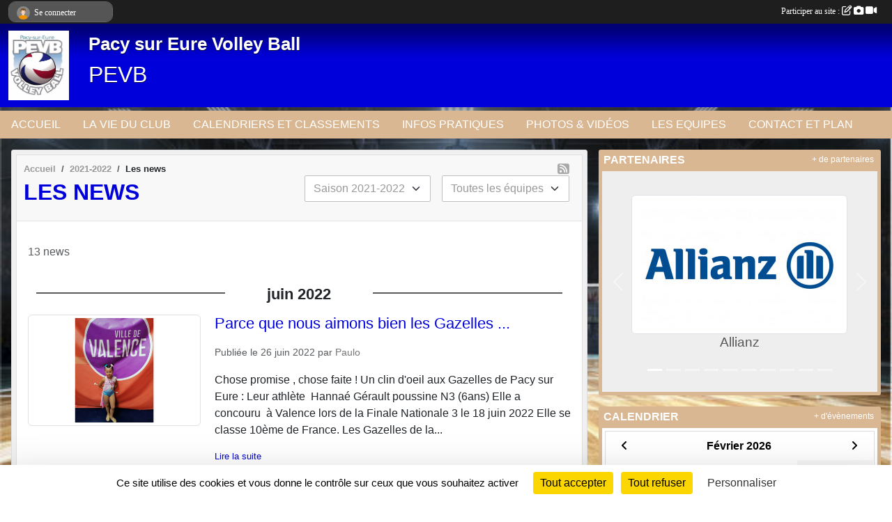

--- FILE ---
content_type: text/html; charset=UTF-8
request_url: https://www.pacyvolley.com/saison-2021-2022/actualites-du-club?equipe=148382
body_size: 10352
content:
<!DOCTYPE html>
<html lang="fr" class="Arial uppercasable">
<head>
    <base href="https://www.pacyvolley.com/">
    <meta charset="utf-8">
    <meta http-equiv="Content-Type" content="text/html; charset=utf-8">
    <title>Les news - Pacy sur Eure Volley Ball</title>
    <meta name="description" content="">
    <meta name="viewport" content="width=device-width, initial-scale=1, maximum-scale=1">
    <meta name="csrf-token" content="VVZt2TV9mcN7G3ib87JyX2B08jlzQEQvo86Xr6F4">
    <meta name="apple-itunes-app" content="app-id=890452369">

    <link rel="shortcut icon" type="image/jpeg" href="/media/uploaded/sites/12769/association/59770ed48caa4_LogoPEVBcouleurs2.jpg">    
    <link rel="apple-touch-icon" sizes="152x152" href="/mu-152/12769/association/59770ed48caa4_LogoPEVBcouleurs2.jpg">
    <link rel="apple-touch-icon" sizes="180x180" href="/mu-180/12769/association/59770ed48caa4_LogoPEVBcouleurs2.jpg">
    <link rel="apple-touch-icon" sizes="167x167" href="/mu-167/12769/association/59770ed48caa4_LogoPEVBcouleurs2.jpg">
    <meta name="msapplication-TileImage" content="/mu-180/12769/association/59770ed48caa4_LogoPEVBcouleurs2.jpg">


    <link rel="manifest" href="/manifest.json">
    <meta name="apple-mobile-web-app-title" content="Pacy sur Eure Volley Ball">

 
    <meta property="og:image" content="https://www.pacyvolley.com/media/uploaded/sites/12769/association/59770ed48caa4_LogoPEVBcouleurs2.jpg">
    <meta property="og:title" content="Pacy sur Eure Volley Ball">


    <link rel="alternate" type="application/rss+xml" title="Pacy sur Eure Volley Ball - Les news" href="/rss/news">
    <link rel="alternate" type="application/rss+xml" title="Pacy sur Eure Volley Ball - Les évènements" href="/rss/evenement">


<link type="text/css" rel="stylesheet" href="css/bootstrap.5.3.2/bootstrap.min.css">

<link type="text/css" rel="stylesheet" href="css/fontawesome-free-6.5.1-web/css/all.min.css">

<link type="text/css" rel="stylesheet" href="css/barre-noire.css">

<link type="text/css" rel="stylesheet" href="css/common.css">

<link type="text/css" rel="stylesheet" href="css/design-1.css">

<link type="text/css" rel="stylesheet" href="js/fancybox.5.0.36/fancybox.css">

<link type="text/css" rel="stylesheet" href="fonts/icons.css">

    <script src="js/bootstrap.5.3.2/bootstrap.bundle.min.js?tm=1736255796"></script>
    <script src="js/jquery-3.7.1.min.js?tm=1736255796"></script>
    <script src="js/advert.js?tm=1736255796"></script>

     <script src="/tarteaucitron/tarteaucitron.js"></script>
    <script src="/tarteaucitron/tarteaucitron-services.js"></script>
    <script>
        tarteaucitron.init({
            "privacyUrl": "", /* Privacy policy url */

            "hashtag": "#tarteaucitron", /* Open the panel with this hashtag */
            "cookieName": "tarteaucitron", /* Cookie name */

            "orientation": "bottom", //  "middle", /* Banner position (top - bottom) */

            "showAlertSmall": false, /* Show the small banner on bottom right */
            "cookieslist": false, /* Show the cookie list */

            "showIcon": false, /* Show cookie icon to manage cookies */
            "iconPosition": "BottomRight", /* BottomRight, BottomLeft, TopRight and TopLeft */

            "adblocker": false, /* Show a Warning if an adblocker is detected */

            "DenyAllCta" : true, /* Show the deny all button */
            "AcceptAllCta" : true, /* Show the accept all button when highPrivacy on */
            "highPrivacy": true, /* HIGHLY RECOMMANDED Disable auto consent */

            "handleBrowserDNTRequest": false, /* If Do Not Track == 1, disallow all */

            "removeCredit": true, /* Remove credit link */
            "moreInfoLink": true, /* Show more info link */
            "useExternalCss": false, /* If false, the tarteaucitron.css file will be loaded */

            "readmoreLink": "", /* Change the default readmore link */

            "mandatory": true, /* Show a message about mandatory cookies */
        });
        
    </script> 
</head>
<body class="colonne_widget_double actualites_du-club bg-type-photo no-bandeau no-orientation fixed-footer users-rounded filters-select is-couleur2-lumineuse footer-with-partenaires"  style="--color1: rgb(0, 0, 219);--color2: rgb(217, 183, 146);--color1-light: rgba(0, 0, 219,0.05);--color1-declined: rgb(32,32,251);--color2-declined: rgb(185,151,114);--title-color: rgb(255, 255, 255);--color1-bkg-texte1: rgb(160,160,255);--color1-bkg-texte2: rgb(57,23,0);--background-color: rgb(255, 255, 255);--background-image-personnalisee: url(/media/uploaded/sites/12769/background/671b8f7161f7d_bienchoisirsespoteauxdevolley.jpg);--logo-size: 100px;--title-px: 49;--title-size: 2em;--slogan-size: 2em;--title-size-coef1: 0,41666666666667;--title-size-coef2: 10;--color1r: 0;--color1g: 0;--color1b: 219;--max-width: 1400px;--bandeau-w: 100%;--bandeau-h: auto;--bandeau-x: 0;--bandeau-y: 0;--bandeau-max-height: 245.614px;" >
        <div id="wrap">
    <div id="a2hs" class="bg-dark d-sm-none">
    <div class="container-fluid py-3 maxwidth">
        <div class="row">
            <div class="col-6 text-white">
                <img src="/images/common/mobile-app.png" class="img-thumbnail" style="max-width:30px">
                sportsregions
            </div>
            <div class="col-6 text-end">
                <a href="https://play.google.com/store/apps/details?id=com.initiatives.sportsregions&hl=fr_FR" class="btn btn-sm btn-success">Installer</a>
            </div>
        </div>
    </div>
</div>    <header id="header">
        <div class="fond">
            <div id="degrade"></div>
            <div class="container-fluid maxwidth">
                <div class="row">
                    <div class="col" id="logo">
                    
                            <a id="image_logo" href="https://www.pacyvolley.com" rel="home"><img src="/media/uploaded/sites/12769/association/59770ed48caa4_LogoPEVBcouleurs2.jpg" alt="Logo"></a>
                            
                        <div>
                                <p class="longueur_2"><a href="https://www.pacyvolley.com" rel="home">Pacy sur Eure Volley Ball</a></p>
      
                            <span class="slogan">PEVB</span>
                        </div>
                    </div>
                </div>
            </div>
        </div>
        
            <section class="container-fluid px-0 maxwidth">
            <div class="row g-0">
                <div class="bandeau col" id="conteneur_bandeau">
                    <a href="http://www.ffvb.org/"  rel="home nofollow"  >
                        <img id="image_bandeau" src="/media/uploaded/sites/12769/bandeau/671b561462ec2_volley4.jpg" alt="Bandeau">
                    </a>
                </div>
            </div>
        </section>
            
            
        <section class="container-fluid px-0 maxwidth">
            <div class="row g-0">
                <div class="col">
                    <nav id="mainmenu" class="allow2lines">
                        <ul class="nav nav-pills">
            
    <li class="nav-item dropdown" id="menu_368708">
        <button class="nav-link dropdown-toggle " data-bs-toggle="dropdown" role="button" aria-haspopup="true" aria-expanded="false">ACCUEIL</button>
        <div class="dropdown-menu">
                            <a class="dropdown-item" href="https://www.pacyvolley.com" id="menu_368709">ACCUEIL</a>
                            <a class="dropdown-item" href="https://www.pacyvolley.com/boutique" id="menu_801722">Boutique du club</a>
                    </div>
    </li>
            
    <li class="nav-item dropdown" id="menu_368710">
        <button class="nav-link dropdown-toggle " data-bs-toggle="dropdown" role="button" aria-haspopup="true" aria-expanded="false">LA VIE DU CLUB</button>
        <div class="dropdown-menu">
                            <a class="dropdown-item" href="https://www.pacyvolley.com/evenements" id="menu_368711">Évènements</a>
                            <a class="dropdown-item" href="https://www.pacyvolley.com/resultats" id="menu_368712">Résultats</a>
                            <a class="dropdown-item" href="https://www.pacyvolley.com/actualites-du-club" id="menu_368713">Les News</a>
                    </div>
    </li>
            
    <li class="nav-item dropdown" id="menu_380983">
        <button class="nav-link dropdown-toggle " data-bs-toggle="dropdown" role="button" aria-haspopup="true" aria-expanded="false">CALENDRIERS ET CLASSEMENTS</button>
        <div class="dropdown-menu">
                            <a class="dropdown-item" href="/en-savoir-plus/equipe-masculine-regional-1-poule-c-157620" id="menu_765728">Equipe masculine Régional 1 Poule C</a>
                            <a class="dropdown-item" href="/en-savoir-plus/equipe-feminine-regionale-1-poule-c-157621" id="menu_765729">Equipe Féminine régionale 1 Poule C</a>
                            <a class="dropdown-item" href="/en-savoir-plus/m18-159238" id="menu_774261">M18</a>
                            <a class="dropdown-item" href="/en-savoir-plus/m15-159240" id="menu_774263">M15</a>
                            <a class="dropdown-item" href="/en-savoir-plus/m13-159239" id="menu_774262">M13 </a>
                            <a class="dropdown-item" href="/en-savoir-plus/m11-159241" id="menu_774264">M11 </a>
                    </div>
    </li>
            
    <li class="nav-item dropdown" id="menu_368714">
        <button class="nav-link dropdown-toggle " data-bs-toggle="dropdown" role="button" aria-haspopup="true" aria-expanded="false">INFOS PRATIQUES</button>
        <div class="dropdown-menu">
                            <a class="dropdown-item" href="https://www.pacyvolley.com/documents" id="menu_368715">Documents</a>
                            <a class="dropdown-item" href="https://www.pacyvolley.com/organigramme-du-club" id="menu_368716">Organigramme</a>
                            <a class="dropdown-item" href="/en-savoir-plus/adressier-des-clubs-20242025-competition-regionale-159646" id="menu_775958">Adressier des clubs 2024/2025 Compétition Régionale</a>
                    </div>
    </li>
            
    <li class="nav-item dropdown" id="menu_368717">
        <button class="nav-link dropdown-toggle " data-bs-toggle="dropdown" role="button" aria-haspopup="true" aria-expanded="false">PHOTOS &amp; VIDÉOS</button>
        <div class="dropdown-menu">
                            <a class="dropdown-item" href="https://www.pacyvolley.com/videos-du-club" id="menu_368718">Vidéos</a>
                            <a class="dropdown-item" href="https://www.pacyvolley.com/photos-du-club" id="menu_368719">Photos</a>
                    </div>
    </li>
            
    <li class="nav-item" id="menu_368725">
        <a class="nav-link " href="https://www.pacyvolley.com/equipes">LES EQUIPES</a>
    </li>
            
    <li class="nav-item" id="menu_368727">
        <a class="nav-link " href="https://www.pacyvolley.com/contactez-nous">CONTACT ET PLAN</a>
    </li>
</ul>
<form action="#" method="post">
    <select class="form-control form-select" id="navigation-select" name="navigation-select">
        <option value="">Navigation</option>
    </select>
</form>                    </nav>
                </div>
            </div>
        </section>
    </header>
        <div class="container-fluid px-0 px-sm-3 px-xxl-0 pb-5 maxwidth  is_list    " id="contenu">
                
<div class="row g-sm-3 with-right-aside">
    <div class="col-lg-8" id="main-column">
    <section id="main">
        <div class="inner">
            <header id="content-header">
                <span class="export">
                            <a class="ics" href="https://www.pacyvolley.com/rss/news" data-toggle="tooltip" data-placement="top" title="Flux rss"><i class="fa fa-rss"></i></a>
            </span>
        <nav aria-label="breadcrumb">
        <ol class="breadcrumb" itemscope itemtype="https://schema.org/BreadcrumbList">
                            <li class="breadcrumb-item " itemprop="itemListElement" itemscope itemtype="https://schema.org/ListItem"><meta itemprop="position" content="1"><a href="https://www.pacyvolley.com" itemprop="item"><span itemprop="name">Accueil</span></a></li>
                            <li class="breadcrumb-item  interval " itemprop="itemListElement" itemscope itemtype="https://schema.org/ListItem"><meta itemprop="position" content="2"><a href="/saison-2021-2022" itemprop="item"><span itemprop="name">2021-2022</span></a></li>
                            <li class="breadcrumb-item " itemprop="itemListElement" itemscope itemtype="https://schema.org/ListItem"><meta itemprop="position" content="3"><span itemprop="name">Les news</span></li>
                    </ol>
    </nav>
                            <h1  class="with-filters" ><span>Les news</span></h1>
                    <div id="barre-de-filtrage" class="mb-3 nb-filtres-2" data-nbfiltres="2">
<span><label for="saison_id" class="d-none">News par saison</label><select class="filtre form-select" name="filter_saison_id" id="saison_id" aria-expanded="false" aria-roledescription="News par saison">
                        <option value="https://www.pacyvolley.com/saison-2017-2018/actualites-du-club"   >
                                Saison 2017-2018
            </option>
                                <option value="https://www.pacyvolley.com/saison-2018-2019/actualites-du-club"   >
                                Saison 2018-2019
            </option>
                                <option value="https://www.pacyvolley.com/saison-2019-2020/actualites-du-club"   >
                                Saison 2019-2020
            </option>
                                <option value="https://www.pacyvolley.com/saison-2021-2022/actualites-du-club"  selected="selected"   >
                                Saison 2021-2022
            </option>
                                <option value="https://www.pacyvolley.com/saison-2022-2023/actualites-du-club"   >
                                Saison 2022-2023
            </option>
                                <option value="https://www.pacyvolley.com/saison-2023-2024/actualites-du-club"   >
                                Saison 2023-2024
            </option>
                                <option value="https://www.pacyvolley.com/saison-2025-2026/actualites-du-club"   >
                                Saison 2025-2026
            </option>
            </select></span>
<span><label for="section_discipline_et_equipe_id" class="d-none">News par équipes</label><select class="filtre form-select" name="filter_section_discipline_et_equipe_id" id="section_discipline_et_equipe_id" aria-expanded="false" aria-roledescription="News par équipes">
                        <option value="https://www.pacyvolley.com/saison-2021-2022/actualites-du-club"  selected="selected"   >
                                Toutes les équipes
            </option>
                                <option value="https://www.pacyvolley.com/saison-2021-2022/actualites-du-club?groupe_id=115838"   >
                                    
                                Equipe loisir 
            </option>
            </select></span>
</div>
                                        <hr class="leon">
</header>            <div class="content">
                                <div class="content  ">
                                        <div class="container-fluid px-0">
                                                <div class="row">
                            <div class="col-12">
                                <p class="text-muted my-3">13 news</p>
                            </div>
                        </div>
                    </div>

                                            <section class="liste actualites">
    <div class="container-fluid">
        <div class="row level2">
                                                
                                                                        <div class="col-12">
                                <div class="date-month-container">
                                    <div class="greydatecontainer"><div class="fonte greydate"><strong>juin</strong> <em>2022</em></div></div>
                                </div>
                                <div class="container-fluid px-0 with-date-month-container">
                                    <div class="row">
                                                                                                                    <div class="col-12 px-0 element-inline  first">
        <div class="date-day-container">
        <div class="jour"><strong>26</strong></div>
    </div>
    <div class="container-fluid px-0 with-date-day-container">
            <article class="row " itemscope itemtype="https://schema.org/NewsArticle">
            <div class="col-3 pe-0 col-sm-4 pe-sm-2">
                                    <a href="/saison-2021-2022/actualites-du-club/parce-que-nous-aimons-bien-les-gazelles-974561">
                        <img src="/mub-460-291-ffffff/12769/actualite/62b896ff85815_IMG20220618135649.jpg" class="img-thumbnail" itemprop="image" alt="Parce que nous aimons bien les Gazelles ...">
                    </a>
                            </div>
            <div class="col-9 col-sm-8">
                <h2 itemprop="name" class="mb-3"><a href="/saison-2021-2022/actualites-du-club/parce-que-nous-aimons-bien-les-gazelles-974561" itemprop="url">Parce que nous aimons bien les Gazelles ...</a></h2>
                                <p class="info text-muted mb-3">
                    <small>
                        Publiée le <time itemprop="datePublished" datetime="2022-06-26T19:42:37+0200">26 juin 2022</time>
                                                    par <span itemprop="author" itemscope itemtype="https://schema.org/Person">
                                                            <a href="/membres/paulo-857202" itemprop="sameAs"><span itemprop="name">Paulo</span></a>
                                                        </span>
                                                                    </small>
                </p>
                                        <p itemprop="description" class="mt-3">Chose promise , chose faite !

Un clin d&#039;oeil aux Gazelles de Pacy sur Eure :

Leur athlète  Hannaé Gérault poussine N3 (6ans)
Elle a concouru  à Valence lors de la Finale Nationale 3 le 18 juin 2022
Elle se classe 10ème de France.
Les Gazelles de la...</p>
                                    <ul class="buttons">
                    <li class="content-link"><a href="/saison-2021-2022/actualites-du-club/parce-que-nous-aimons-bien-les-gazelles-974561">Lire la suite</a></li>
                </ul>
            </div>
        </article>
    </div>
    
</div>
                                                                                                <div class="col-12 px-0 element-inline ">
        <div class="date-day-container">
        <div class="jour"><strong>13</strong></div>
    </div>
    <div class="container-fluid px-0 with-date-day-container">
            <article class="row " itemscope itemtype="https://schema.org/NewsArticle">
            <div class="col-3 pe-0 col-sm-4 pe-sm-2">
                                    <a href="/saison-2021-2022/actualites-du-club/tournoi-m11-au-vaudreuil-pacy-premier-971220">
                        <img src="/images/common/apercu-indisponible.svg" class="img-thumbnail" alt="">
                    </a>
                            </div>
            <div class="col-9 col-sm-8">
                <h2 itemprop="name" class="mb-3"><a href="/saison-2021-2022/actualites-du-club/tournoi-m11-au-vaudreuil-pacy-premier-971220" itemprop="url">Tournoi M11 au Vaudreuil : Pacy premier !</a></h2>
                                <p class="info text-muted mb-3">
                    <small>
                        Publiée le <time itemprop="datePublished" datetime="2022-06-13T11:43:08+0200">13 juin 2022</time>
                                                    par <span itemprop="author" itemscope itemtype="https://schema.org/Person">
                                                            <a href="/membres/paulo-857202" itemprop="sameAs"><span itemprop="name">Paulo</span></a>
                                                        </span>
                                                                    </small>
                </p>
                                        <p itemprop="description" class="mt-3"></p>
                                    <ul class="buttons">
                    <li class="content-link"><a href="/saison-2021-2022/actualites-du-club/tournoi-m11-au-vaudreuil-pacy-premier-971220">Lire la suite</a></li>
                </ul>
            </div>
        </article>
    </div>
    
</div>
                                                                                                <div class="col-12 px-0 element-inline ">
        <div class="date-day-container">
        <div class="jour"><strong>13</strong></div>
    </div>
    <div class="container-fluid px-0 with-date-day-container">
            <article class="row " itemscope itemtype="https://schema.org/NewsArticle">
            <div class="col-3 pe-0 col-sm-4 pe-sm-2">
                                    <a href="/saison-2021-2022/actualites-du-club/les-photos-des-equipes-de-jeunes-sont-en-ligne-971202">
                        <img src="/mub-460-291-ffffff/12769/actualite/62a6fad3229e0_IMG20220608183608.jpg" class="img-thumbnail" itemprop="image" alt="Les photos des équipes de jeunes sont en ligne">
                    </a>
                            </div>
            <div class="col-9 col-sm-8">
                <h2 itemprop="name" class="mb-3"><a href="/saison-2021-2022/actualites-du-club/les-photos-des-equipes-de-jeunes-sont-en-ligne-971202" itemprop="url">Les photos des équipes de jeunes sont en ligne</a></h2>
                                <p class="info text-muted mb-3">
                    <small>
                        Publiée le <time itemprop="datePublished" datetime="2022-06-13T11:00:47+0200">13 juin 2022</time>
                                                    par <span itemprop="author" itemscope itemtype="https://schema.org/Person">
                                                            <a href="/membres/paulo-857202" itemprop="sameAs"><span itemprop="name">Paulo</span></a>
                                                        </span>
                                                                    </small>
                </p>
                                        <p itemprop="description" class="mt-3">Mercredi 8 juin nous avons pris tous les jeunes en photos avec leurs maillots et les vestes de survêtement.

Toutes ces photo sont disponibles en haute qualité dans l&#039;album photo &quot;equipes de jeunes 21 22 &quot;

La &quot;taille mémoire&quot; des photos est de 5 à 7...</p>
                                    <ul class="buttons">
                    <li class="content-link"><a href="/saison-2021-2022/actualites-du-club/les-photos-des-equipes-de-jeunes-sont-en-ligne-971202">Lire la suite</a></li>
                </ul>
            </div>
        </article>
    </div>
    
</div>
                                                                                                <div class="col-12 px-0 element-inline ">
        <div class="date-day-container">
        <div class="jour"><strong>13</strong></div>
    </div>
    <div class="container-fluid px-0 with-date-day-container">
            <article class="row " itemscope itemtype="https://schema.org/NewsArticle">
            <div class="col-3 pe-0 col-sm-4 pe-sm-2">
                                    <a href="/saison-2021-2022/actualites-du-club/championnat-m15-dernier-tournoi-a-pacy-971206">
                        <img src="/mub-460-291-ffffff/12769/actualite/62a6fba52ecec_M15110622.jpg" class="img-thumbnail" itemprop="image" alt="Championnat M15 : dernier tournoi à Pacy">
                    </a>
                            </div>
            <div class="col-9 col-sm-8">
                <h2 itemprop="name" class="mb-3"><a href="/saison-2021-2022/actualites-du-club/championnat-m15-dernier-tournoi-a-pacy-971206" itemprop="url">Championnat M15 : dernier tournoi à Pacy</a></h2>
                                <p class="info text-muted mb-3">
                    <small>
                        Publiée le <time itemprop="datePublished" datetime="2022-06-13T10:58:19+0200">13 juin 2022</time>
                                                    par <span itemprop="author" itemscope itemtype="https://schema.org/Person">
                                                            <a href="/membres/paulo-857202" itemprop="sameAs"><span itemprop="name">Paulo</span></a>
                                                        </span>
                                                                    </small>
                </p>
                                        <p itemprop="description" class="mt-3">Le dernier tournoi du Championnat M15 à eu lieu le samedi 11 juin à Pacy sur Eure .
Vous trouverez les résultats et le classement général dans le document joint.

Prochains tournois :

18 juin à Gaillon dernier tournoi M18

19 juin avant dernier tour...</p>
                                    <ul class="buttons">
                    <li class="content-link"><a href="/saison-2021-2022/actualites-du-club/championnat-m15-dernier-tournoi-a-pacy-971206">Lire la suite</a></li>
                </ul>
            </div>
        </article>
    </div>
    
</div>
                                                                                                <div class="col-12 px-0 element-inline  last">
        <div class="date-day-container">
        <div class="jour"><strong>06</strong></div>
    </div>
    <div class="container-fluid px-0 with-date-day-container">
            <article class="row " itemscope itemtype="https://schema.org/NewsArticle">
            <div class="col-3 pe-0 col-sm-4 pe-sm-2">
                                    <a href="/saison-2021-2022/actualites-du-club/mise-a-jour-des-informations-le-06062022-969637">
                        <img src="/mub-460-291-ffffff/12769/actualite/629dcb2cd7772_PEVBteam.jpg" class="img-thumbnail" itemprop="image" alt="Mise à jour des informations le 06/06/2022">
                    </a>
                            </div>
            <div class="col-9 col-sm-8">
                <h2 itemprop="name" class="mb-3"><a href="/saison-2021-2022/actualites-du-club/mise-a-jour-des-informations-le-06062022-969637" itemprop="url">Mise à jour des informations le 06/06/2022</a></h2>
                                <p class="info text-muted mb-3">
                    <small>
                        Publiée le <time itemprop="datePublished" datetime="2022-06-06T11:39:36+0200">06 juin 2022</time>
                                                    par <span itemprop="author" itemscope itemtype="https://schema.org/Person">
                                                            <a href="/membres/paulo-857202" itemprop="sameAs"><span itemprop="name">Paulo</span></a>
                                                        </span>
                                                                    </small>
                </p>
                                        <p itemprop="description" class="mt-3">Les informations suivantes ont été mises à jour :

Photos des derniers tournois de jeunes : albums photos

Calendrier général jeunes , dernière version du 17/05/2022 : Documents - sportifs

Classements généraux des tournois jeunes : documents  - spor...</p>
                                    <ul class="buttons">
                    <li class="content-link"><a href="/saison-2021-2022/actualites-du-club/mise-a-jour-des-informations-le-06062022-969637">Lire la suite</a></li>
                </ul>
            </div>
        </article>
    </div>
    
</div>
                                                                                                                            </div>
                                </div>
                            </div>
                                                                                                            
                                                                        <div class="col-12">
                                <div class="date-month-container">
                                    <div class="greydatecontainer"><div class="fonte greydate"><strong>mars</strong> <em>2022</em></div></div>
                                </div>
                                <div class="container-fluid px-0 with-date-month-container">
                                    <div class="row">
                                                                                                                    <div class="col-12 px-0 element-inline  first last">
        <div class="date-day-container">
        <div class="jour"><strong>06</strong></div>
    </div>
    <div class="container-fluid px-0 with-date-day-container">
            <article class="row " itemscope itemtype="https://schema.org/NewsArticle">
            <div class="col-3 pe-0 col-sm-4 pe-sm-2">
                                    <a href="/saison-2021-2022/actualites-du-club/tournoi-m18-du-05-03-2022-a-pacy-950941">
                        <img src="/mub-460-291-ffffff/12769/actualite/622467762366e_image00000012.jpg" class="img-thumbnail" itemprop="image" alt="Tournoi M18 du 05 03 2022 à Pacy">
                    </a>
                            </div>
            <div class="col-9 col-sm-8">
                <h2 itemprop="name" class="mb-3"><a href="/saison-2021-2022/actualites-du-club/tournoi-m18-du-05-03-2022-a-pacy-950941" itemprop="url">Tournoi M18 du 05 03 2022 à Pacy</a></h2>
                                <p class="info text-muted mb-3">
                    <small>
                        Publiée le <time itemprop="datePublished" datetime="2022-03-06T10:59:49+0100">06 mars 2022</time>
                                                    par <span itemprop="author" itemscope itemtype="https://schema.org/Person">
                                                            <a href="/membres/paulo-857202" itemprop="sameAs"><span itemprop="name">Paulo</span></a>
                                                        </span>
                                                                    </small>
                </p>
                                        <p itemprop="description" class="mt-3"></p>
                                    <ul class="buttons">
                    <li class="content-link"><a href="/saison-2021-2022/actualites-du-club/tournoi-m18-du-05-03-2022-a-pacy-950941">Lire la suite</a></li>
                </ul>
            </div>
        </article>
    </div>
    
</div>
                                                                                                                            </div>
                                </div>
                            </div>
                                                                                                            
                                                                        <div class="col-12">
                                <div class="date-month-container">
                                    <div class="greydatecontainer"><div class="fonte greydate"><strong>nov.</strong> <em>2021</em></div></div>
                                </div>
                                <div class="container-fluid px-0 with-date-month-container">
                                    <div class="row">
                                                                                                                    <div class="col-12 px-0 element-inline  first">
        <div class="date-day-container">
        <div class="jour"><strong>28</strong></div>
    </div>
    <div class="container-fluid px-0 with-date-day-container">
            <article class="row " itemscope itemtype="https://schema.org/NewsArticle">
            <div class="col-3 pe-0 col-sm-4 pe-sm-2">
                                    <a href="/saison-2021-2022/actualites-du-club/album-photo-mis-a-jour-933837">
                        <img src="/images/common/apercu-indisponible.svg" class="img-thumbnail" alt="">
                    </a>
                            </div>
            <div class="col-9 col-sm-8">
                <h2 itemprop="name" class="mb-3"><a href="/saison-2021-2022/actualites-du-club/album-photo-mis-a-jour-933837" itemprop="url">Album photo mis à jour</a></h2>
                                <p class="info text-muted mb-3">
                    <small>
                        Publiée le <time itemprop="datePublished" datetime="2021-11-28T20:41:22+0100">28 nov. 2021</time>
                                                    par <span itemprop="author" itemscope itemtype="https://schema.org/Person">
                                                            <a href="/membres/paulo-857202" itemprop="sameAs"><span itemprop="name">Paulo</span></a>
                                                        </span>
                                                                    </small>
                </p>
                                        <p itemprop="description" class="mt-3">Dans l&#039;onglet &quot;vie du club&quot; vous retrouverez quelques photos de jeunes et loisirs
</p>
                                    <ul class="buttons">
                    <li class="content-link"><a href="/saison-2021-2022/actualites-du-club/album-photo-mis-a-jour-933837">Lire la suite</a></li>
                </ul>
            </div>
        </article>
    </div>
    
</div>
                                                                                                <div class="col-12 px-0 element-inline ">
        <div class="date-day-container">
        <div class="jour"><strong>28</strong></div>
    </div>
    <div class="container-fluid px-0 with-date-day-container">
            <article class="row " itemscope itemtype="https://schema.org/NewsArticle">
            <div class="col-3 pe-0 col-sm-4 pe-sm-2">
                                    <a href="/saison-2021-2022/actualites-du-club/album-photo-mis-a-jour-933836">
                        <img src="/images/common/apercu-indisponible.svg" class="img-thumbnail" alt="">
                    </a>
                            </div>
            <div class="col-9 col-sm-8">
                <h2 itemprop="name" class="mb-3"><a href="/saison-2021-2022/actualites-du-club/album-photo-mis-a-jour-933836" itemprop="url">Album photo mis à jour</a></h2>
                                <p class="info text-muted mb-3">
                    <small>
                        Publiée le <time itemprop="datePublished" datetime="2021-11-28T20:40:07+0100">28 nov. 2021</time>
                                                    par <span itemprop="author" itemscope itemtype="https://schema.org/Person">
                                                            <a href="/membres/paulo-857202" itemprop="sameAs"><span itemprop="name">Paulo</span></a>
                                                        </span>
                                                                    </small>
                </p>
                                        <p itemprop="description" class="mt-3"></p>
                                    <ul class="buttons">
                    <li class="content-link"><a href="/saison-2021-2022/actualites-du-club/album-photo-mis-a-jour-933836">Lire la suite</a></li>
                </ul>
            </div>
        </article>
    </div>
    
</div>
                                                                                                <div class="col-12 px-0 element-inline ">
        <div class="date-day-container">
        <div class="jour"><strong>28</strong></div>
    </div>
    <div class="container-fluid px-0 with-date-day-container">
            <article class="row " itemscope itemtype="https://schema.org/NewsArticle">
            <div class="col-3 pe-0 col-sm-4 pe-sm-2">
                                    <a href="/saison-2021-2022/actualites-du-club/championnat-m11-933835">
                        <img src="/mub-460-291-ffffff/12769/actualite/61a3d983716a9_M11lespaceensle14112021.jpg" class="img-thumbnail" itemprop="image" alt="Championnat M11">
                    </a>
                            </div>
            <div class="col-9 col-sm-8">
                <h2 itemprop="name" class="mb-3"><a href="/saison-2021-2022/actualites-du-club/championnat-m11-933835" itemprop="url">Championnat M11</a></h2>
                                <p class="info text-muted mb-3">
                    <small>
                        Publiée le <time itemprop="datePublished" datetime="2021-11-28T20:33:31+0100">28 nov. 2021</time>
                                                    par <span itemprop="author" itemscope itemtype="https://schema.org/Person">
                                                            <a href="/membres/paulo-857202" itemprop="sameAs"><span itemprop="name">Paulo</span></a>
                                                        </span>
                                                                    </small>
                </p>
                                        <p itemprop="description" class="mt-3">A l&#039;issue de la seconde journée du championnat M11 les jeunes pacéens ont terminé premier en masculin/mixte et 3ème en féminine.

C&#039;est la seconde victoire en deux tournois pour la doublette formée par Aloïse et Léo.

L&#039;équipe PEVB 1 prend la tête du...</p>
                                    <ul class="buttons">
                    <li class="content-link"><a href="/saison-2021-2022/actualites-du-club/championnat-m11-933835">Lire la suite</a></li>
                </ul>
            </div>
        </article>
    </div>
    
</div>
                                                                                                <div class="col-12 px-0 element-inline  last">
        <div class="date-day-container">
        <div class="jour"><strong>10</strong></div>
    </div>
    <div class="container-fluid px-0 with-date-day-container">
            <article class="row " itemscope itemtype="https://schema.org/NewsArticle">
            <div class="col-3 pe-0 col-sm-4 pe-sm-2">
                                    <a href="/saison-2021-2022/actualites-du-club/4eme-journee-de-championnat-r1m-930187">
                        <img src="/mub-460-291-ffffff/12769/actualite/618c2a2901de9_volley6.jpg" class="img-thumbnail" itemprop="image" alt="4eme journée de championnat R1M">
                    </a>
                            </div>
            <div class="col-9 col-sm-8">
                <h2 itemprop="name" class="mb-3"><a href="/saison-2021-2022/actualites-du-club/4eme-journee-de-championnat-r1m-930187" itemprop="url">4eme journée de championnat R1M</a></h2>
                <span itemprop="audience" number="1">
<i class="fa fa-users"></i> 
<ul style="display: inline">
<li><a href="/saison-2024-2025/equipes/equipe-senior-masculine-64782" itemscope itemtype="https://schema.org/Audience"><span itemprop="name">Equipe senior masculine</span></a></li></ul>
</span>
                <p class="info text-muted mb-3">
                    <small>
                        Publiée le <time itemprop="datePublished" datetime="2021-11-10T21:23:05+0100">10 nov. 2021</time>
                                                    par <span itemprop="author" itemscope itemtype="https://schema.org/Person">
                                                            <a href="/membres/pierre-mabire-1660417" itemprop="sameAs"><span itemprop="name">Pierre MABIRE</span></a>
                                                        </span>
                                                                    </small>
                </p>
                                        <p itemprop="description" class="mt-3">Ce vendredi soir pour le compte de la 4eme journée de championnat, le club de pacy sur eure reçoit l&#039;équipe de Gaillon.

Après une lourde défaite contre le leader du championnat, l&#039;équipe de pacy va essayer de se relancer des ce vendredi soir.

Le ma...</p>
                                    <ul class="buttons">
                    <li class="content-link"><a href="/saison-2021-2022/actualites-du-club/4eme-journee-de-championnat-r1m-930187">Lire la suite</a></li>
                </ul>
            </div>
        </article>
    </div>
    
</div>
                                                                                                                            </div>
                                </div>
                            </div>
                                                                                </div>
    </div>
</section>                        <ul class="pagination justify-content-center">
        
                 
         
            
                                                <li class="page-item active"><span class="page-link">1</span></li>
                                                                <li class="page-item"><a class="page-link" href="https://www.pacyvolley.com/saison-2021-2022/actualites-du-club?equipe=148382&amp;page=2">2</a></li>
                                            
                    <li class="page-item"><a class="page-link" aria-label="Next" href="https://www.pacyvolley.com/saison-2021-2022/actualites-du-club?equipe=148382&amp;page=2">»</a></li>
            </ul>
                                        
                </div>
            </div>
        </div>
    </section>
 
    </div>
    <aside class="col-lg-4">
                                <section class="widget petit_widget widget_partenaire">
        <div class="inner">
            <header>
    <h2 class="secondary-content"><span >Partenaires</span></h2>
</header>
            <div class="content">
            
                <div id="carousel_petit_widget_partenaire_193" class="carousel slide" data-bs-ride="carousel">
                                            <ol class="carousel-indicators">
                                                            <li data-bs-target="#carousel_petit_widget_partenaire_193" data-bs-slide-to="0"  class="active" ></li>
                                                            <li data-bs-target="#carousel_petit_widget_partenaire_193" data-bs-slide-to="1" ></li>
                                                            <li data-bs-target="#carousel_petit_widget_partenaire_193" data-bs-slide-to="2" ></li>
                                                            <li data-bs-target="#carousel_petit_widget_partenaire_193" data-bs-slide-to="3" ></li>
                                                            <li data-bs-target="#carousel_petit_widget_partenaire_193" data-bs-slide-to="4" ></li>
                                                            <li data-bs-target="#carousel_petit_widget_partenaire_193" data-bs-slide-to="5" ></li>
                                                            <li data-bs-target="#carousel_petit_widget_partenaire_193" data-bs-slide-to="6" ></li>
                                                            <li data-bs-target="#carousel_petit_widget_partenaire_193" data-bs-slide-to="7" ></li>
                                                            <li data-bs-target="#carousel_petit_widget_partenaire_193" data-bs-slide-to="8" ></li>
                                                            <li data-bs-target="#carousel_petit_widget_partenaire_193" data-bs-slide-to="9" ></li>
                                                    </ol>
                                    
                    <div class="carousel-inner">
                                                    <div class="carousel-item  active ">
                                <div class="text-center">
                                    <a href="/partenaires/allianz-143860">
                                                                                    <img class="img-thumbnail" src="/mub-300-190-ffffff/12769/partenaire/670fd4a8c9328_logoallianz1.jpg" alt="">
                                                                            </a>
                                    <h3 class="text-center">Allianz</h3>
                                </div>
                            </div>                            
                                                    <div class="carousel-item ">
                                <div class="text-center">
                                    <a href="/partenaires/metanorm-143433">
                                                                                    <img class="img-thumbnail" src="/mub-300-190-ffffff/12769/partenaire/670386ea85ce3_Metanorm.jpg" alt="">
                                                                            </a>
                                    <h3 class="text-center">Metanorm</h3>
                                </div>
                            </div>                            
                                                    <div class="carousel-item ">
                                <div class="text-center">
                                    <a href="/partenaires/la-baraka-144304">
                                                                                    <img class="img-thumbnail" src="/mub-300-190-ffffff/12769/partenaire/671b47e964b8f_20211022123453.jpg" alt="">
                                                                            </a>
                                    <h3 class="text-center">La Baraka</h3>
                                </div>
                            </div>                            
                                                    <div class="carousel-item ">
                                <div class="text-center">
                                    <a href="/partenaires/initiatives-coeur-66017">
                                                                                    <img class="img-thumbnail" src="/mub-300-190-ffffff/12769/partenaire/initiative-coeur-logo.jpg" alt="">
                                                                            </a>
                                    <h3 class="text-center">Initiatives coeur</h3>
                                </div>
                            </div>                            
                                                    <div class="carousel-item ">
                                <div class="text-center">
                                    <a href="/partenaires/initiativesfr-66018">
                                                                                    <img class="img-thumbnail" src="/mub-300-190-ffffff/12769/partenaire/initiative-logo.jpg" alt="">
                                                                            </a>
                                    <h3 class="text-center">Initiatives.fr</h3>
                                </div>
                            </div>                            
                                                    <div class="carousel-item ">
                                <div class="text-center">
                                    <a href="/partenaires/sedafor-143859">
                                                                                    <img class="img-thumbnail" src="/mub-300-190-ffffff/12769/partenaire/670fd46053972_Groupe21.png" alt="">
                                                                            </a>
                                    <h3 class="text-center">Sedafor</h3>
                                </div>
                            </div>                            
                                                    <div class="carousel-item ">
                                <div class="text-center">
                                    <a href="/partenaires/sportsregionsfr-66019">
                                                                                    <img class="img-thumbnail" src="/mub-300-190-ffffff/12769/partenaire/sports-regions-logo.jpg" alt="">
                                                                            </a>
                                    <h3 class="text-center">Sportsregions.fr</h3>
                                </div>
                            </div>                            
                                                    <div class="carousel-item ">
                                <div class="text-center">
                                    <a href="/partenaires/marie-de-pacy-sur-eure-143858">
                                                                                    <img class="img-thumbnail" src="/mub-300-190-ffffff/12769/partenaire/670fd3aac6a19_logo.png" alt="">
                                                                            </a>
                                    <h3 class="text-center">Marie de Pacy-sur-Eure</h3>
                                </div>
                            </div>                            
                                                    <div class="carousel-item ">
                                <div class="text-center">
                                    <a href="/partenaires/monddia-voyages-86096">
                                                                                    <img class="img-thumbnail" src="/mub-300-190-ffffff/12769/partenaire/5d6bf1c4d96ca_Nouveaulogomonddia2.jpg" alt="">
                                                                            </a>
                                    <h3 class="text-center">Monddia Voyages</h3>
                                </div>
                            </div>                            
                                                    <div class="carousel-item ">
                                <div class="text-center">
                                    <a href="/partenaires/boursin-86097">
                                                                                    <img class="img-thumbnail" src="/mub-300-190-ffffff/12769/partenaire/5d6bf22e07458_Boursinrectif2.png" alt="">
                                                                            </a>
                                    <h3 class="text-center">Boursin</h3>
                                </div>
                            </div>                            
                                            </div>
                
                                            <button class="carousel-control-prev" role="button" data-bs-slide="prev" data-bs-target="#carousel_petit_widget_partenaire_193">
                            <span class="carousel-control-prev-icon" aria-hidden="true"></span>
                            <span class="sr-only">Précedent</span>
                        </button>
                        <button class="carousel-control-next" role="button" data-bs-slide="next" data-bs-target="#carousel_petit_widget_partenaire_193">
                            <span class="carousel-control-next-icon" aria-hidden="true"></span>
                            <span class="sr-only">Suivant</span>
                        </button>
                                    
                </div>
                <div class="more_link">
                    <a href="https://www.pacyvolley.com/partenaires"> + de partenaires </a>
                </div>
                      
            </div>
        </div>
    </section>
                        <section class="widget petit_widget widget_calendrier" id="petit_widget_calendrier_527" 
        data-id="167239" 
        data-date="2026-02-01"
                                        >
        <div class="inner">
            <header>
    <h2 class="secondary-content"><span >Calendrier</span></h2>
</header>
            <div class="content">
            </div>
            </div>
        <div class="more_link">
            <a href="https://www.pacyvolley.com/evenements">+ d'évènements</a>
        </div>
    </section>
                        <section class="widget petit_widget widget_resultat">
    <div class="inner">
        <header>
    <h2 class="secondary-content"><span >Derniers résultats</span></h2>
</header>
        <div class="content">
                            <div class="tableau_resultats ">
                     
                                                
                        <section class="container-fluid mb-1 p-0  resultat_libelle ">
                            <div class="row  domicile ">
                                                                    <div class="resultat_date col-2 col-lg-3 col-xl-2 text-muted">
                                        <small>11/01/26</small>
                                    </div>
                                    <div class="col-10 col-lg-9 col-xl-10">
                                        <div class="container-fluid">
                                            <div class="row">
                                                                                                                                    <div class="resultat col-12"><a href="/evenements/2026/01/11/tournoi-m11-a-pacy-2381757#resultats_anchor">Nos filles M11 brillent ce week-end : 1ʳᵉ et 3ᵉ place 🏐🥳</a></div>
                                                                                                                                                                            </div>
                                        </div>
                                    </div>
                                                            </div>
                        </section>
                        
                     
                                                
                        <section class="container-fluid mb-1 p-0  resultat_libelle ">
                            <div class="row  domicile ">
                                                                    <div class="resultat_date col-2 col-lg-3 col-xl-2 text-muted">
                                        <small>10/01/26</small>
                                    </div>
                                    <div class="col-10 col-lg-9 col-xl-10">
                                        <div class="container-fluid">
                                            <div class="row">
                                                                                                                                    <div class="resultat col-12"><a href="/evenements/2026/01/10/match-senior-masculin-au-havre-2381755#resultats_anchor">Malgré la défaite 3–0 face au Havre (25–11, 25–14, 25–18), notre Prénationale masculine n’a rien lâché et continue d’avancer. Travail et détermination au programme 💙🤍💪🏼</a></div>
                                                                                                                                                                            </div>
                                        </div>
                                    </div>
                                                            </div>
                        </section>
                        
                     
                                                
                        <section class="container-fluid mb-1 p-0  resultat_libelle ">
                            <div class="row  exterieur ">
                                                                    <div class="resultat_date col-2 col-lg-3 col-xl-2 text-muted">
                                        <small>10/01/26</small>
                                    </div>
                                    <div class="col-10 col-lg-9 col-xl-10">
                                        <div class="container-fluid">
                                            <div class="row">
                                                                                                                                    <div class="resultat col-12"><a href="/evenements/2026/01/10/tournoi-m15-a-eg-2381756#resultats_anchor">Nos M15 garçon décroche une superbe seconde place au tournoi de ce week-end 💙🤍💪🏼</a></div>
                                                                                                                                                                            </div>
                                        </div>
                                    </div>
                                                            </div>
                        </section>
                        
                                    </div>
                
                <div class="more_link">
                    <a href="https://www.pacyvolley.com/resultats">+ de résultats</a>
                </div>
                
            
        </div>
    </div>
</section>                        <section class="widget petit_widget widget_album_photo">
        <div class="inner">
            <header>
    <h2 class="secondary-content"><span >Dernières photos</span></h2>
</header>
            <div class="content">
                <div id="carousel_petit_widget_album_photo_639" class="carousel slide" data-bs-ride="carousel">
                                            <ol class="carousel-indicators">
                                                            <li data-bs-target="#carousel_petit_widget_album_photo_639" data-bs-slide-to="0"  class="active" ></li>
                                                            <li data-bs-target="#carousel_petit_widget_album_photo_639" data-bs-slide-to="1" ></li>
                                                            <li data-bs-target="#carousel_petit_widget_album_photo_639" data-bs-slide-to="2" ></li>
                                                            <li data-bs-target="#carousel_petit_widget_album_photo_639" data-bs-slide-to="3" ></li>
                                                    </ol>
                                    
                    <div class="carousel-inner">
                                                    <div class="carousel-item  active ">
                                <div class="text-center px-5 pt-3 pb-5">
                                    <a href="/saison-2024-2025/photos-du-club/journee-galette-des-rois-415562" title="Journée galette des rois ">
                                        <img class="img-thumbnail" src="/mub-448-283-ffffff/12769/albumphoto/67a5ec31d82f1_1000007056.jpg" alt="">
                                    </a>
                                </div>
                            </div>
                                                    <div class="carousel-item ">
                                <div class="text-center px-5 pt-3 pb-5">
                                    <a href="/saison-2024-2025/photos-du-club/journee-galette-des-rois-415562" title="Journée galette des rois ">
                                        <img class="img-thumbnail" src="/mub-448-283-ffffff/12769/albumphoto/67a5ec3260546_1000007045.jpg" alt="">
                                    </a>
                                </div>
                            </div>
                                                    <div class="carousel-item ">
                                <div class="text-center px-5 pt-3 pb-5">
                                    <a href="/saison-2024-2025/photos-du-club/journee-galette-des-rois-415562" title="Journée galette des rois ">
                                        <img class="img-thumbnail" src="/mub-448-283-ffffff/12769/albumphoto/67a5ec325fbb9_1000007062.jpg" alt="">
                                    </a>
                                </div>
                            </div>
                                                    <div class="carousel-item ">
                                <div class="text-center px-5 pt-3 pb-5">
                                    <a href="/saison-2024-2025/photos-du-club/journee-galette-des-rois-415562" title="Journée galette des rois ">
                                        <img class="img-thumbnail" src="/mub-448-283-ffffff/12769/albumphoto/67a5ec3278747_1000007046.jpg" alt="">
                                    </a>
                                </div>
                            </div>
                                            </div>

                                            <button class="carousel-control-prev" role="button" data-bs-slide="prev" data-bs-target="#carousel_petit_widget_album_photo_639">
                            <span class="carousel-control-prev-icon" aria-hidden="true"></span>
                            <span class="sr-only">Précedent</span>
                        </button>
                        <button class="carousel-control-next" role="button" data-bs-slide="next" data-bs-target="#carousel_petit_widget_album_photo_639">
                            <span class="carousel-control-next-icon" aria-hidden="true"></span>
                            <span class="sr-only">Suivant</span>
                        </button>
                                    
                </div>
                <div class="more_link">
                    <a href="https://www.pacyvolley.com/photos-du-club">+ de photos</a>
                </div>
            </div>
        </div>
    </section>
                        <section class="widget petit_widget widget_newsletter">
    <div class="inner">
        <header>
    <h2 class="secondary-content"><span >Newsletter</span></h2>
</header>
        <div class="content bg-white">
            <div class="container-fluid liste">
                <div class="row element-inline  last ">
                    <div class="col text-center my-2">
                        <a href="https://www.pacyvolley.com/newsletters" class="btn btn-primary">Inscription à la newsletter</a>
                    </div>
                </div>
                            </div>
        </div>
        <div class="more_link">
            <a href="https://www.pacyvolley.com/newsletters">+ de newsletters</a>
        </div>
    </div>
</section>             
    </aside>
</div>
    </div>
</div><footer id="footer"  class="with-partenaires" >
    <div class="container maxwidth">
        <div class="row partenaires">
        <div class="col-12 px-0">
            <div class="container-fluid">
                <div class="d-none d-sm-flex row background">
                    <div class="col">
                                                <h2>Les partenaires du club</h2>
                    </div>
                </div>
                <div class="d-none d-sm-flex row background pb-2 justify-content-center ">
                                        <div class="col-2 col-md-1 py-2 px-1 px-md-2 px-xl-3 part text-center ">
                        <a data-bs-toggle="tooltip" data-bs-placement="top" href="/partenaires/la-baraka-144304" title="La Baraka">
                                                            <img class="img-fluid border" src="/mub-120-120-f3f3f3/12769/partenaire/671b47e964b8f_20211022123453.jpg" alt="La Baraka">
                                                    </a>
                    </div>
                                        <div class="col-2 col-md-1 py-2 px-1 px-md-2 px-xl-3 part text-center ">
                        <a data-bs-toggle="tooltip" data-bs-placement="top" href="/partenaires/sedafor-143859" title="Sedafor">
                                                            <img class="img-fluid border" src="/mub-120-120-f3f3f3/12769/partenaire/670fd46053972_Groupe21.png" alt="Sedafor">
                                                    </a>
                    </div>
                                        <div class="col-2 col-md-1 py-2 px-1 px-md-2 px-xl-3 part text-center ">
                        <a data-bs-toggle="tooltip" data-bs-placement="top" href="/partenaires/initiatives-coeur-66017" title="Initiatives coeur">
                                                            <img class="img-fluid border" src="/mub-120-120-f3f3f3/12769/partenaire/initiative-coeur-logo.jpg" alt="Initiatives coeur">
                                                    </a>
                    </div>
                                        <div class="col-2 col-md-1 py-2 px-1 px-md-2 px-xl-3 part text-center ">
                        <a data-bs-toggle="tooltip" data-bs-placement="top" href="/partenaires/allianz-143860" title="Allianz">
                                                            <img class="img-fluid border" src="/mub-120-120-f3f3f3/12769/partenaire/670fd4a8c9328_logoallianz1.jpg" alt="Allianz">
                                                    </a>
                    </div>
                                        <div class="col-2 col-md-1 py-2 px-1 px-md-2 px-xl-3 part text-center ">
                        <a data-bs-toggle="tooltip" data-bs-placement="top" href="/partenaires/initiativesfr-66018" title="Initiatives.fr">
                                                            <img class="img-fluid border" src="/mub-120-120-f3f3f3/12769/partenaire/initiative-logo.jpg" alt="Initiatives.fr">
                                                    </a>
                    </div>
                                        <div class="col-2 col-md-1 py-2 px-1 px-md-2 px-xl-3 part text-center ">
                        <a data-bs-toggle="tooltip" data-bs-placement="top" href="/partenaires/sportsregionsfr-66019" title="Sportsregions.fr">
                                                            <img class="img-fluid border" src="/mub-120-120-f3f3f3/12769/partenaire/sports-regions-logo.jpg" alt="Sportsregions.fr">
                                                    </a>
                    </div>
                                        <div class="col-2 col-md-1 py-2 px-1 px-md-2 px-xl-3 part text-center ">
                        <a data-bs-toggle="tooltip" data-bs-placement="top" href="/partenaires/marie-de-pacy-sur-eure-143858" title="Marie de Pacy-sur-Eure">
                                                            <img class="img-fluid border" src="/mub-120-120-f3f3f3/12769/partenaire/670fd3aac6a19_logo.png" alt="Marie de Pacy-sur-Eure">
                                                    </a>
                    </div>
                                        <div class="col-2 col-md-1 py-2 px-1 px-md-2 px-xl-3 part text-center ">
                        <a data-bs-toggle="tooltip" data-bs-placement="top" href="/partenaires/monddia-voyages-86096" title="Monddia Voyages">
                                                            <img class="img-fluid border" src="/mub-120-120-f3f3f3/12769/partenaire/5d6bf1c4d96ca_Nouveaulogomonddia2.jpg" alt="Monddia Voyages">
                                                    </a>
                    </div>
                                        <div class="col-2 col-md-1 py-2 px-1 px-md-2 px-xl-3 part text-center ">
                        <a data-bs-toggle="tooltip" data-bs-placement="top" href="/partenaires/boursin-86097" title="Boursin">
                                                            <img class="img-fluid border" src="/mub-120-120-f3f3f3/12769/partenaire/5d6bf22e07458_Boursinrectif2.png" alt="Boursin">
                                                    </a>
                    </div>
                                        <div class="col-2 col-md-1 py-2 px-1 px-md-2 px-xl-3 part text-center  last ">
                        <a data-bs-toggle="tooltip" data-bs-placement="top" href="/partenaires/metanorm-143433" title="Metanorm">
                                                            <img class="img-fluid border" src="/mub-120-120-f3f3f3/12769/partenaire/670386ea85ce3_Metanorm.jpg" alt="Metanorm">
                                                    </a>
                    </div>
                                    </div>
            </div>
        </div>
    </div>
        <div class="row py-3">
            <div class="col-md-3 col-lg-3 col-xl-3 col-xxl-3 pt-3 pb-1 text-center">
                <nav id="copyright"><a href="https://www.sportsregions.fr/inscription" title="Création de site internet de club de Volleyball" rel="friend" class="tag_acces_outil_footer_08A"><strong>Sports<em>regions</em></strong></a></nav>                <div id="visites">
                    <i class="fa fa-bar-chart"></i>
                <span id="nb-visites">Chargement des </span> visites
    </div>
<div id="stats_analyser"></div>            </div>
            <div class="col-md-4 col-lg-4 col-xl-4 col-xxl-3 pt-3 pb-1 px-0 text-center">
                <div id="footer-apps">
            <a href="https://play.google.com/store/apps/details?id=com.initiatives.sportsregions&amp;hl=fr_FR"  title="Télécharger l'application Android dans le Play Store"><img src="/images/common/badge-playstore-fr.svg" alt="Télécharger l'application Android dans le play Store"></a>
                <a href="https://itunes.apple.com/fr/app/sportsregions/id890452369" title="Télécharger l'application iPhone dans l\'App Store"><img src="/images/common/badge-appstore-fr.svg" alt="Télécharger l'application iPhone dans l'App Store"></a>
    </div>            </div>
            <div class="col-md-5 col-lg-5 col-xl-4 col-xxl-5 pt-3 pb-1 text-center">
                <nav id="cookies">
    <ul>
        <li><a href="https://www.sportsregions.fr/charte-cookies" class="informations-legales">Charte cookies</a></li>
                <li><a href="javascript:void(0);" onclick="tarteaucitron.userInterface.openPanel();" class="informations-legales">Gestion des cookies</a></li>
            </ul>
</nav>                <nav id="legal">
    <ul>
        <li><a href="https://www.pacyvolley.com/informations-legales" class="informations-legales">Informations légales</a></li>
        <li><a href="https://www.sportsregions.fr/signaler-un-contenu-inapproprie?k=163047361">Signaler un contenu inapproprié</a></li>
    </ul>
</nav>            </div>
            <div class="col-xl-1 col-xxl-1 text-center pt-3 pb-1 px-0 rss d-none d-xl-block">
                <div class="rss">
    <a href="https://www.pacyvolley.com/rss/news" data-bs-toggle="tooltip" data-bs-placement="top" title="Flux rss des actualités"><i class="fa fa-rss"></i></a>
    <a href="https://www.pacyvolley.com/rss/evenement" data-bs-toggle="tooltip" data-bs-placement="top" title="Flux rss des évènements"><i class="fa fa-rss"></i></a>
</div>            </div>
        </div>
    </div>
</footer>        <div id="log_bar">
    <div class="container-fluid maxwidth">
        <div class="row" id="barre_noire">
            <div class="col">
                <div id="informations_utilisateur" class="not-connected">
                    <div id="lien_user" class="hilight">
                        <a href="https://www.pacyvolley.com/se-connecter" id="lien_user_lien">
                        <img id="avatar" class="img-fluid rounded-circle" src="/images/common/boxed-item-membre.svg" alt="avatar"><span class="label">Se connecter</span>
                        </a>
                    </div>
                    <input type="hidden" name="login_sv_email" value="">
                    <input type="hidden" name="login_sv_mode" value="">
                    <input type="hidden" name="login_sv_message" value="">
                    <div id="popup_login"><div id="popup_login_modal" class="modal fade" tabindex="-1" role="dialog" style="display:none"></div></div>
                </div>
            </div>
            <div class="col">
                <div id="participate">
                    <a href="https://www.pacyvolley.com/se-connecter" title="Se connecter pour rédiger une news">
                        Participer au site :
                    
                        <i class="far fa-edit"></i>
        
                        <i class="fas fa-camera"></i>
        
                        <i class="fas fa-video"></i>
                    </a>
                </div>
                            </div>
        </div>
    </div>
</div>
<div id="mobile_login_bar">
    <div class="container-fluid maxwidth">
        <div class="row">
            <div class="col-7 text-right">
                Envie de participer ?
            </div>
            <div class="col-5 text-center">
                <a href="https://www.pacyvolley.com/se-connecter" id="lien_user_lien_mobile" class="btn btn-sm btn-primary">Connexion</a>
            </div>
        </div>
    </div>
</div>        <div id="fb-root"></div>
    <div id="confirmPop" class="modal" style="display:none"></div>
    <div id="multi_modal" class="modal fade" tabindex="-1" role="dialog" style="display:none"></div>
    <script>
    var page_courante = "/saison-2021-2022/actualites-du-club?equipe=148382";
    var association_id = 12769;
    var auto_open_login = 0;
    var termes_recherche = "";
    var popup_login_mode = null;
    var popup_login_identifiant = null;
    var popup_login_autoopen = 0;
    </script>
        
        <script src="js/confirm-message-pop.js"></script>
    
        <script src="js/common.js"></script>
    
        <script src="js/design-1.js"></script>
    
        <script src="js/fancybox.5.0.36/fancybox.umd.js"></script>
    
        <script src="js/formulaire.js"></script>
    
        <script src="js/reservations.js"></script>
    
        <script src="js/controle-honorabilite.js"></script>
    
        <script src="js/login.js"></script>
         <script>
        (tarteaucitron.job = tarteaucitron.job || []).push("openstreetmap_sportsregions");
    
    (tarteaucitron.job = tarteaucitron.job || []).push("facebooklikebox");

    (tarteaucitron.job = tarteaucitron.job || []).push("dailymotion");

    (tarteaucitron.job = tarteaucitron.job || []).push("vimeo");

    (tarteaucitron.job = tarteaucitron.job || []).push("facebook_video_sportsregions");

    
    
    </script> </body>
</html>

--- FILE ---
content_type: text/html; charset=UTF-8
request_url: https://www.pacyvolley.com/visites
body_size: 5
content:
10375

--- FILE ---
content_type: text/html; charset=UTF-8
request_url: https://www.pacyvolley.com/widgets/calendrier-content
body_size: 1825
content:
<div class="container-fluid px-0">
    <div class="row">
        <div class="col-12">
            <div class="calendar">
    <table class="table table-bordered" summary="calendrier">
        <thead>
            <tr class="titreMois">
                <th class="text-center" data-date="2026-01">
                    <i class="fa-solid fa-angle-left"></i>
                </th>
                <th class="text-center" colspan="5" data-date="2026-02">
                    Février 2026
                </th>
                <th class="text-center" data-date="2026-03">
                    <i class="fa-solid fa-angle-right"></i>
                </th>
            </tr>
            <tr class="semaine">
                                                        <th class="text-center lundi">Lu</th>
                                                        <th class="text-center mardi">Ma</th>
                                                        <th class="text-center mercredi">Me</th>
                                                        <th class="text-center jeudi">Je</th>
                                                        <th class="text-center vendredi">Ve</th>
                                                        <th class="text-center samedi">Sa</th>
                                                        <th class="text-center dimanche">Di</th>
                            </tr>
        </thead>
        <tbody>
            <tr>
                                    <td>&nbsp;</td>
                                    <td>&nbsp;</td>
                                    <td>&nbsp;</td>
                                    <td>&nbsp;</td>
                                    <td>&nbsp;</td>
                                    <td>&nbsp;</td>
                                                                        <td class="text-center dimanche today actif" data-date="2026-02-01" data-jour="1">
                        <div  >
                            1
                        </div>
                    </td>
                                            </tr>
                                                    <tr>
                                                                                                    <td class="text-center lundi" data-date="2026-02-02" data-jour="2">
                        <div  >
                            2
                        </div>
                    </td>
                                                                            <td class="text-center mardi" data-date="2026-02-03" data-jour="3">
                        <div  >
                            3
                        </div>
                    </td>
                                                                            <td class="text-center mercredi" data-date="2026-02-04" data-jour="4">
                        <div  >
                            4
                        </div>
                    </td>
                                                                            <td class="text-center jeudi" data-date="2026-02-05" data-jour="5">
                        <div  >
                            5
                        </div>
                    </td>
                                                                            <td class="text-center vendredi" data-date="2026-02-06" data-jour="6">
                        <div  >
                            6
                        </div>
                    </td>
                                                                            <td class="text-center samedi" data-date="2026-02-07" data-jour="7">
                        <div  >
                            7
                        </div>
                    </td>
                                                                            <td class="text-center dimanche" data-date="2026-02-08" data-jour="8">
                        <div  >
                            8
                        </div>
                    </td>
                                            </tr>
                                                    <tr>
                                                                                                    <td class="text-center lundi" data-date="2026-02-09" data-jour="9">
                        <div  >
                            9
                        </div>
                    </td>
                                                                            <td class="text-center mardi" data-date="2026-02-10" data-jour="10">
                        <div  >
                            10
                        </div>
                    </td>
                                                                            <td class="text-center mercredi" data-date="2026-02-11" data-jour="11">
                        <div  >
                            11
                        </div>
                    </td>
                                                                            <td class="text-center jeudi" data-date="2026-02-12" data-jour="12">
                        <div  >
                            12
                        </div>
                    </td>
                                                                            <td class="text-center vendredi" data-date="2026-02-13" data-jour="13">
                        <div  >
                            13
                        </div>
                    </td>
                                                                            <td class="text-center samedi" data-date="2026-02-14" data-jour="14">
                        <div  >
                            14
                        </div>
                    </td>
                                                                            <td class="text-center dimanche" data-date="2026-02-15" data-jour="15">
                        <div  >
                            15
                        </div>
                    </td>
                                            </tr>
                                                    <tr>
                                                                                                    <td class="text-center lundi" data-date="2026-02-16" data-jour="16">
                        <div  >
                            16
                        </div>
                    </td>
                                                                            <td class="text-center mardi" data-date="2026-02-17" data-jour="17">
                        <div  >
                            17
                        </div>
                    </td>
                                                                            <td class="text-center mercredi" data-date="2026-02-18" data-jour="18">
                        <div  >
                            18
                        </div>
                    </td>
                                                                            <td class="text-center jeudi" data-date="2026-02-19" data-jour="19">
                        <div  >
                            19
                        </div>
                    </td>
                                                                            <td class="text-center vendredi" data-date="2026-02-20" data-jour="20">
                        <div  >
                            20
                        </div>
                    </td>
                                                                            <td class="text-center samedi" data-date="2026-02-21" data-jour="21">
                        <div  >
                            21
                        </div>
                    </td>
                                                                            <td class="text-center dimanche" data-date="2026-02-22" data-jour="22">
                        <div  >
                            22
                        </div>
                    </td>
                                            </tr>
                                                    <tr>
                                                                                                    <td class="text-center lundi" data-date="2026-02-23" data-jour="23">
                        <div  >
                            23
                        </div>
                    </td>
                                                                            <td class="text-center mardi" data-date="2026-02-24" data-jour="24">
                        <div  >
                            24
                        </div>
                    </td>
                                                                            <td class="text-center mercredi" data-date="2026-02-25" data-jour="25">
                        <div  >
                            25
                        </div>
                    </td>
                                                                            <td class="text-center jeudi" data-date="2026-02-26" data-jour="26">
                        <div  >
                            26
                        </div>
                    </td>
                                                                            <td class="text-center vendredi" data-date="2026-02-27" data-jour="27">
                        <div  >
                            27
                        </div>
                    </td>
                                                                            <td class="text-center samedi" data-date="2026-02-28" data-jour="28">
                        <div  >
                            28
                        </div>
                    </td>
                                    
                                                <td>&nbsp;</td>
                                </tr>
                    </tbody>
    </table>
</div>        </div>
        <div class="col-12  d-grid ">
                                                                                                    <p class="text-center align-self-center text-muted m-3">Aucun évènement aujourd'hui</p>
                                                                                </div>
    </div>
</div>
